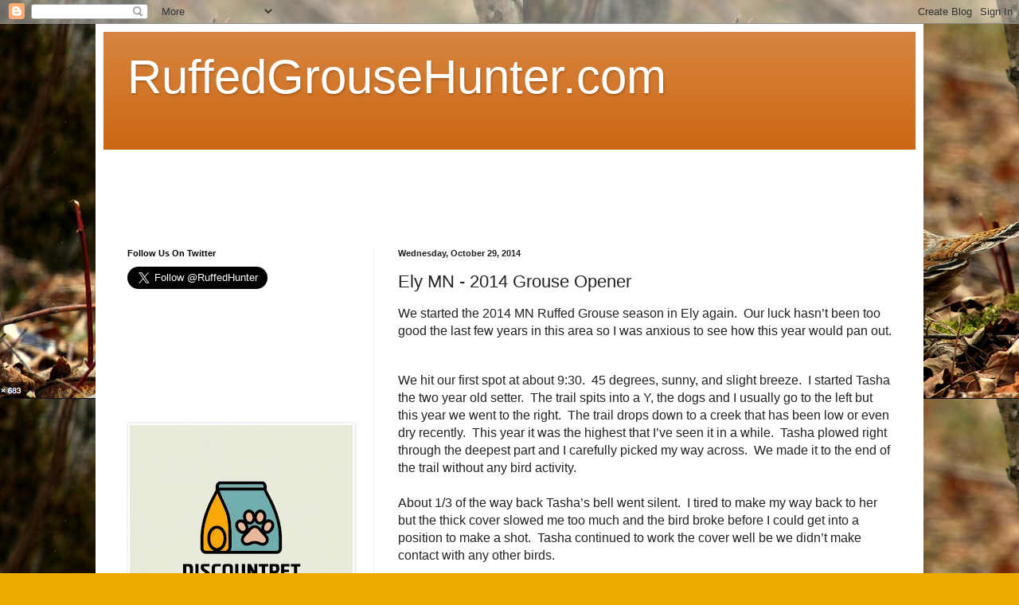

--- FILE ---
content_type: text/html; charset=UTF-8
request_url: https://www.ruffedgrousehunter.com/2014/10/ely-mn-2014-grouse-opener.html
body_size: 12703
content:
<!DOCTYPE html>
<html class='v2' dir='ltr' lang='en'>
<head>
<link href='https://www.blogger.com/static/v1/widgets/4128112664-css_bundle_v2.css' rel='stylesheet' type='text/css'/>
<meta content='width=1100' name='viewport'/>
<meta content='text/html; charset=UTF-8' http-equiv='Content-Type'/>
<meta content='blogger' name='generator'/>
<link href='https://www.ruffedgrousehunter.com/favicon.ico' rel='icon' type='image/x-icon'/>
<link href='https://www.ruffedgrousehunter.com/2014/10/ely-mn-2014-grouse-opener.html' rel='canonical'/>
<link rel="alternate" type="application/atom+xml" title="RuffedGrouseHunter.com - Atom" href="https://www.ruffedgrousehunter.com/feeds/posts/default" />
<link rel="alternate" type="application/rss+xml" title="RuffedGrouseHunter.com - RSS" href="https://www.ruffedgrousehunter.com/feeds/posts/default?alt=rss" />
<link rel="service.post" type="application/atom+xml" title="RuffedGrouseHunter.com - Atom" href="https://www.blogger.com/feeds/4036951061046535004/posts/default" />

<link rel="alternate" type="application/atom+xml" title="RuffedGrouseHunter.com - Atom" href="https://www.ruffedgrousehunter.com/feeds/8692860375663138806/comments/default" />
<!--Can't find substitution for tag [blog.ieCssRetrofitLinks]-->
<meta content='https://www.ruffedgrousehunter.com/2014/10/ely-mn-2014-grouse-opener.html' property='og:url'/>
<meta content='Ely MN - 2014 Grouse Opener' property='og:title'/>
<meta content='We started the 2014 MN Ruffed Grouse  season in Ely again.  Our luck hasn’t been too good the last few years  in this area so I was anxious ...' property='og:description'/>
<title>RuffedGrouseHunter.com: Ely MN - 2014 Grouse Opener</title>
<style id='page-skin-1' type='text/css'><!--
/*
-----------------------------------------------
Blogger Template Style
Name:     Simple
Designer: Blogger
URL:      www.blogger.com
----------------------------------------------- */
/* Content
----------------------------------------------- */
body {
font: normal normal 12px Arial, Tahoma, Helvetica, FreeSans, sans-serif;
color: #222222;
background: #eeaa00 url(//4.bp.blogspot.com/-xHQO3zIZVBE/XVR7AX8YSUI/AAAAAAAAAMk/Wppw7JPVvTciA78d3OBLQl1vYP6GUPUZgCK4BGAYYCw/s0/Screen%2BShot%2B2019-08-14%2Bat%2B4.19.11%2BPM.png) repeat scroll top left;
padding: 0 40px 40px 40px;
}
html body .region-inner {
min-width: 0;
max-width: 100%;
width: auto;
}
h2 {
font-size: 22px;
}
a:link {
text-decoration:none;
color: #cc6611;
}
a:visited {
text-decoration:none;
color: #888888;
}
a:hover {
text-decoration:underline;
color: #ff9900;
}
.body-fauxcolumn-outer .fauxcolumn-inner {
background: transparent none repeat scroll top left;
_background-image: none;
}
.body-fauxcolumn-outer .cap-top {
position: absolute;
z-index: 1;
height: 400px;
width: 100%;
}
.body-fauxcolumn-outer .cap-top .cap-left {
width: 100%;
background: transparent none repeat-x scroll top left;
_background-image: none;
}
.content-outer {
-moz-box-shadow: 0 0 40px rgba(0, 0, 0, .15);
-webkit-box-shadow: 0 0 5px rgba(0, 0, 0, .15);
-goog-ms-box-shadow: 0 0 10px #333333;
box-shadow: 0 0 40px rgba(0, 0, 0, .15);
margin-bottom: 1px;
}
.content-inner {
padding: 10px 10px;
}
.content-inner {
background-color: #ffffff;
}
/* Header
----------------------------------------------- */
.header-outer {
background: #cc6611 url(https://resources.blogblog.com/blogblog/data/1kt/simple/gradients_light.png) repeat-x scroll 0 -400px;
_background-image: none;
}
.Header h1 {
font: normal normal 60px Arial, Tahoma, Helvetica, FreeSans, sans-serif;
color: #ffffff;
text-shadow: 1px 2px 3px rgba(0, 0, 0, .2);
}
.Header h1 a {
color: #ffffff;
}
.Header .description {
font-size: 140%;
color: #ffffff;
}
.header-inner .Header .titlewrapper {
padding: 22px 30px;
}
.header-inner .Header .descriptionwrapper {
padding: 0 30px;
}
/* Tabs
----------------------------------------------- */
.tabs-inner .section:first-child {
border-top: 0 solid #eeeeee;
}
.tabs-inner .section:first-child ul {
margin-top: -0;
border-top: 0 solid #eeeeee;
border-left: 0 solid #eeeeee;
border-right: 0 solid #eeeeee;
}
.tabs-inner .widget ul {
background: #f5f5f5 url(https://resources.blogblog.com/blogblog/data/1kt/simple/gradients_light.png) repeat-x scroll 0 -800px;
_background-image: none;
border-bottom: 1px solid #eeeeee;
margin-top: 0;
margin-left: -30px;
margin-right: -30px;
}
.tabs-inner .widget li a {
display: inline-block;
padding: .6em 1em;
font: normal normal 14px Arial, Tahoma, Helvetica, FreeSans, sans-serif;
color: #999999;
border-left: 1px solid #ffffff;
border-right: 1px solid #eeeeee;
}
.tabs-inner .widget li:first-child a {
border-left: none;
}
.tabs-inner .widget li.selected a, .tabs-inner .widget li a:hover {
color: #000000;
background-color: #eeeeee;
text-decoration: none;
}
/* Columns
----------------------------------------------- */
.main-outer {
border-top: 0 solid #eeeeee;
}
.fauxcolumn-left-outer .fauxcolumn-inner {
border-right: 1px solid #eeeeee;
}
.fauxcolumn-right-outer .fauxcolumn-inner {
border-left: 1px solid #eeeeee;
}
/* Headings
----------------------------------------------- */
div.widget > h2,
div.widget h2.title {
margin: 0 0 1em 0;
font: normal bold 11px Arial, Tahoma, Helvetica, FreeSans, sans-serif;
color: #000000;
}
/* Widgets
----------------------------------------------- */
.widget .zippy {
color: #999999;
text-shadow: 2px 2px 1px rgba(0, 0, 0, .1);
}
.widget .popular-posts ul {
list-style: none;
}
/* Posts
----------------------------------------------- */
h2.date-header {
font: normal bold 11px Arial, Tahoma, Helvetica, FreeSans, sans-serif;
}
.date-header span {
background-color: transparent;
color: #222222;
padding: inherit;
letter-spacing: inherit;
margin: inherit;
}
.main-inner {
padding-top: 30px;
padding-bottom: 30px;
}
.main-inner .column-center-inner {
padding: 0 15px;
}
.main-inner .column-center-inner .section {
margin: 0 15px;
}
.post {
margin: 0 0 25px 0;
}
h3.post-title, .comments h4 {
font: normal normal 22px Arial, Tahoma, Helvetica, FreeSans, sans-serif;
margin: .75em 0 0;
}
.post-body {
font-size: 110%;
line-height: 1.4;
position: relative;
}
.post-body img, .post-body .tr-caption-container, .Profile img, .Image img,
.BlogList .item-thumbnail img {
padding: 2px;
background: #ffffff;
border: 1px solid #eeeeee;
-moz-box-shadow: 1px 1px 5px rgba(0, 0, 0, .1);
-webkit-box-shadow: 1px 1px 5px rgba(0, 0, 0, .1);
box-shadow: 1px 1px 5px rgba(0, 0, 0, .1);
}
.post-body img, .post-body .tr-caption-container {
padding: 5px;
}
.post-body .tr-caption-container {
color: #222222;
}
.post-body .tr-caption-container img {
padding: 0;
background: transparent;
border: none;
-moz-box-shadow: 0 0 0 rgba(0, 0, 0, .1);
-webkit-box-shadow: 0 0 0 rgba(0, 0, 0, .1);
box-shadow: 0 0 0 rgba(0, 0, 0, .1);
}
.post-header {
margin: 0 0 1.5em;
line-height: 1.6;
font-size: 90%;
}
.post-footer {
margin: 20px -2px 0;
padding: 5px 10px;
color: #666666;
background-color: #f9f9f9;
border-bottom: 1px solid #eeeeee;
line-height: 1.6;
font-size: 90%;
}
#comments .comment-author {
padding-top: 1.5em;
border-top: 1px solid #eeeeee;
background-position: 0 1.5em;
}
#comments .comment-author:first-child {
padding-top: 0;
border-top: none;
}
.avatar-image-container {
margin: .2em 0 0;
}
#comments .avatar-image-container img {
border: 1px solid #eeeeee;
}
/* Comments
----------------------------------------------- */
.comments .comments-content .icon.blog-author {
background-repeat: no-repeat;
background-image: url([data-uri]);
}
.comments .comments-content .loadmore a {
border-top: 1px solid #999999;
border-bottom: 1px solid #999999;
}
.comments .comment-thread.inline-thread {
background-color: #f9f9f9;
}
.comments .continue {
border-top: 2px solid #999999;
}
/* Accents
---------------------------------------------- */
.section-columns td.columns-cell {
border-left: 1px solid #eeeeee;
}
.blog-pager {
background: transparent none no-repeat scroll top center;
}
.blog-pager-older-link, .home-link,
.blog-pager-newer-link {
background-color: #ffffff;
padding: 5px;
}
.footer-outer {
border-top: 0 dashed #bbbbbb;
}
/* Mobile
----------------------------------------------- */
body.mobile  {
background-size: auto;
}
.mobile .body-fauxcolumn-outer {
background: transparent none repeat scroll top left;
}
.mobile .body-fauxcolumn-outer .cap-top {
background-size: 100% auto;
}
.mobile .content-outer {
-webkit-box-shadow: 0 0 3px rgba(0, 0, 0, .15);
box-shadow: 0 0 3px rgba(0, 0, 0, .15);
}
.mobile .tabs-inner .widget ul {
margin-left: 0;
margin-right: 0;
}
.mobile .post {
margin: 0;
}
.mobile .main-inner .column-center-inner .section {
margin: 0;
}
.mobile .date-header span {
padding: 0.1em 10px;
margin: 0 -10px;
}
.mobile h3.post-title {
margin: 0;
}
.mobile .blog-pager {
background: transparent none no-repeat scroll top center;
}
.mobile .footer-outer {
border-top: none;
}
.mobile .main-inner, .mobile .footer-inner {
background-color: #ffffff;
}
.mobile-index-contents {
color: #222222;
}
.mobile-link-button {
background-color: #cc6611;
}
.mobile-link-button a:link, .mobile-link-button a:visited {
color: #ffffff;
}
.mobile .tabs-inner .section:first-child {
border-top: none;
}
.mobile .tabs-inner .PageList .widget-content {
background-color: #eeeeee;
color: #000000;
border-top: 1px solid #eeeeee;
border-bottom: 1px solid #eeeeee;
}
.mobile .tabs-inner .PageList .widget-content .pagelist-arrow {
border-left: 1px solid #eeeeee;
}

--></style>
<style id='template-skin-1' type='text/css'><!--
body {
min-width: 1040px;
}
.content-outer, .content-fauxcolumn-outer, .region-inner {
min-width: 1040px;
max-width: 1040px;
_width: 1040px;
}
.main-inner .columns {
padding-left: 340px;
padding-right: 0px;
}
.main-inner .fauxcolumn-center-outer {
left: 340px;
right: 0px;
/* IE6 does not respect left and right together */
_width: expression(this.parentNode.offsetWidth -
parseInt("340px") -
parseInt("0px") + 'px');
}
.main-inner .fauxcolumn-left-outer {
width: 340px;
}
.main-inner .fauxcolumn-right-outer {
width: 0px;
}
.main-inner .column-left-outer {
width: 340px;
right: 100%;
margin-left: -340px;
}
.main-inner .column-right-outer {
width: 0px;
margin-right: -0px;
}
#layout {
min-width: 0;
}
#layout .content-outer {
min-width: 0;
width: 800px;
}
#layout .region-inner {
min-width: 0;
width: auto;
}
body#layout div.add_widget {
padding: 8px;
}
body#layout div.add_widget a {
margin-left: 32px;
}
--></style>
<style>
    body {background-image:url(\/\/4.bp.blogspot.com\/-xHQO3zIZVBE\/XVR7AX8YSUI\/AAAAAAAAAMk\/Wppw7JPVvTciA78d3OBLQl1vYP6GUPUZgCK4BGAYYCw\/s0\/Screen%2BShot%2B2019-08-14%2Bat%2B4.19.11%2BPM.png);}
    
@media (max-width: 200px) { body {background-image:url(\/\/4.bp.blogspot.com\/-xHQO3zIZVBE\/XVR7AX8YSUI\/AAAAAAAAAMk\/Wppw7JPVvTciA78d3OBLQl1vYP6GUPUZgCK4BGAYYCw\/w200\/Screen%2BShot%2B2019-08-14%2Bat%2B4.19.11%2BPM.png);}}
@media (max-width: 400px) and (min-width: 201px) { body {background-image:url(\/\/4.bp.blogspot.com\/-xHQO3zIZVBE\/XVR7AX8YSUI\/AAAAAAAAAMk\/Wppw7JPVvTciA78d3OBLQl1vYP6GUPUZgCK4BGAYYCw\/w400\/Screen%2BShot%2B2019-08-14%2Bat%2B4.19.11%2BPM.png);}}
@media (max-width: 800px) and (min-width: 401px) { body {background-image:url(\/\/4.bp.blogspot.com\/-xHQO3zIZVBE\/XVR7AX8YSUI\/AAAAAAAAAMk\/Wppw7JPVvTciA78d3OBLQl1vYP6GUPUZgCK4BGAYYCw\/w800\/Screen%2BShot%2B2019-08-14%2Bat%2B4.19.11%2BPM.png);}}
@media (max-width: 1200px) and (min-width: 801px) { body {background-image:url(\/\/4.bp.blogspot.com\/-xHQO3zIZVBE\/XVR7AX8YSUI\/AAAAAAAAAMk\/Wppw7JPVvTciA78d3OBLQl1vYP6GUPUZgCK4BGAYYCw\/w1200\/Screen%2BShot%2B2019-08-14%2Bat%2B4.19.11%2BPM.png);}}
/* Last tag covers anything over one higher than the previous max-size cap. */
@media (min-width: 1201px) { body {background-image:url(\/\/4.bp.blogspot.com\/-xHQO3zIZVBE\/XVR7AX8YSUI\/AAAAAAAAAMk\/Wppw7JPVvTciA78d3OBLQl1vYP6GUPUZgCK4BGAYYCw\/w1600\/Screen%2BShot%2B2019-08-14%2Bat%2B4.19.11%2BPM.png);}}
  </style>
<link href='https://www.blogger.com/dyn-css/authorization.css?targetBlogID=4036951061046535004&amp;zx=5f295650-eb8a-40db-9400-6be316baa663' media='none' onload='if(media!=&#39;all&#39;)media=&#39;all&#39;' rel='stylesheet'/><noscript><link href='https://www.blogger.com/dyn-css/authorization.css?targetBlogID=4036951061046535004&amp;zx=5f295650-eb8a-40db-9400-6be316baa663' rel='stylesheet'/></noscript>
<meta name='google-adsense-platform-account' content='ca-host-pub-1556223355139109'/>
<meta name='google-adsense-platform-domain' content='blogspot.com'/>

<!-- data-ad-client=ca-pub-5813175477469009 -->

</head>
<body class='loading variant-bold'>
<div class='navbar section' id='navbar' name='Navbar'><div class='widget Navbar' data-version='1' id='Navbar1'><script type="text/javascript">
    function setAttributeOnload(object, attribute, val) {
      if(window.addEventListener) {
        window.addEventListener('load',
          function(){ object[attribute] = val; }, false);
      } else {
        window.attachEvent('onload', function(){ object[attribute] = val; });
      }
    }
  </script>
<div id="navbar-iframe-container"></div>
<script type="text/javascript" src="https://apis.google.com/js/platform.js"></script>
<script type="text/javascript">
      gapi.load("gapi.iframes:gapi.iframes.style.bubble", function() {
        if (gapi.iframes && gapi.iframes.getContext) {
          gapi.iframes.getContext().openChild({
              url: 'https://www.blogger.com/navbar/4036951061046535004?po\x3d8692860375663138806\x26origin\x3dhttps://www.ruffedgrousehunter.com',
              where: document.getElementById("navbar-iframe-container"),
              id: "navbar-iframe"
          });
        }
      });
    </script><script type="text/javascript">
(function() {
var script = document.createElement('script');
script.type = 'text/javascript';
script.src = '//pagead2.googlesyndication.com/pagead/js/google_top_exp.js';
var head = document.getElementsByTagName('head')[0];
if (head) {
head.appendChild(script);
}})();
</script>
</div></div>
<div class='body-fauxcolumns'>
<div class='fauxcolumn-outer body-fauxcolumn-outer'>
<div class='cap-top'>
<div class='cap-left'></div>
<div class='cap-right'></div>
</div>
<div class='fauxborder-left'>
<div class='fauxborder-right'></div>
<div class='fauxcolumn-inner'>
</div>
</div>
<div class='cap-bottom'>
<div class='cap-left'></div>
<div class='cap-right'></div>
</div>
</div>
</div>
<div class='content'>
<div class='content-fauxcolumns'>
<div class='fauxcolumn-outer content-fauxcolumn-outer'>
<div class='cap-top'>
<div class='cap-left'></div>
<div class='cap-right'></div>
</div>
<div class='fauxborder-left'>
<div class='fauxborder-right'></div>
<div class='fauxcolumn-inner'>
</div>
</div>
<div class='cap-bottom'>
<div class='cap-left'></div>
<div class='cap-right'></div>
</div>
</div>
</div>
<div class='content-outer'>
<div class='content-cap-top cap-top'>
<div class='cap-left'></div>
<div class='cap-right'></div>
</div>
<div class='fauxborder-left content-fauxborder-left'>
<div class='fauxborder-right content-fauxborder-right'></div>
<div class='content-inner'>
<header>
<div class='header-outer'>
<div class='header-cap-top cap-top'>
<div class='cap-left'></div>
<div class='cap-right'></div>
</div>
<div class='fauxborder-left header-fauxborder-left'>
<div class='fauxborder-right header-fauxborder-right'></div>
<div class='region-inner header-inner'>
<div class='header section' id='header' name='Header'><div class='widget Header' data-version='1' id='Header1'>
<div id='header-inner'>
<div class='titlewrapper'>
<h1 class='title'>
<a href='https://www.ruffedgrousehunter.com/'>
RuffedGrouseHunter.com
</a>
</h1>
</div>
<div class='descriptionwrapper'>
<p class='description'><span>
</span></p>
</div>
</div>
</div></div>
</div>
</div>
<div class='header-cap-bottom cap-bottom'>
<div class='cap-left'></div>
<div class='cap-right'></div>
</div>
</div>
</header>
<div class='tabs-outer'>
<div class='tabs-cap-top cap-top'>
<div class='cap-left'></div>
<div class='cap-right'></div>
</div>
<div class='fauxborder-left tabs-fauxborder-left'>
<div class='fauxborder-right tabs-fauxborder-right'></div>
<div class='region-inner tabs-inner'>
<div class='tabs section' id='crosscol' name='Cross-Column'><div class='widget HTML' data-version='1' id='HTML3'>
<div class='widget-content'>
<script async src="https://pagead2.googlesyndication.com/pagead/js/adsbygoogle.js"></script>
<!-- Generic -->
<ins class="adsbygoogle"
     style="display:inline-block;width:728px;height:90px"
     data-ad-client="ca-pub-5813175477469009"
     data-ad-slot="7999043208"></ins>
<script>
     (adsbygoogle = window.adsbygoogle || []).push({});
</script>
</div>
<div class='clear'></div>
</div></div>
<div class='tabs no-items section' id='crosscol-overflow' name='Cross-Column 2'></div>
</div>
</div>
<div class='tabs-cap-bottom cap-bottom'>
<div class='cap-left'></div>
<div class='cap-right'></div>
</div>
</div>
<div class='main-outer'>
<div class='main-cap-top cap-top'>
<div class='cap-left'></div>
<div class='cap-right'></div>
</div>
<div class='fauxborder-left main-fauxborder-left'>
<div class='fauxborder-right main-fauxborder-right'></div>
<div class='region-inner main-inner'>
<div class='columns fauxcolumns'>
<div class='fauxcolumn-outer fauxcolumn-center-outer'>
<div class='cap-top'>
<div class='cap-left'></div>
<div class='cap-right'></div>
</div>
<div class='fauxborder-left'>
<div class='fauxborder-right'></div>
<div class='fauxcolumn-inner'>
</div>
</div>
<div class='cap-bottom'>
<div class='cap-left'></div>
<div class='cap-right'></div>
</div>
</div>
<div class='fauxcolumn-outer fauxcolumn-left-outer'>
<div class='cap-top'>
<div class='cap-left'></div>
<div class='cap-right'></div>
</div>
<div class='fauxborder-left'>
<div class='fauxborder-right'></div>
<div class='fauxcolumn-inner'>
</div>
</div>
<div class='cap-bottom'>
<div class='cap-left'></div>
<div class='cap-right'></div>
</div>
</div>
<div class='fauxcolumn-outer fauxcolumn-right-outer'>
<div class='cap-top'>
<div class='cap-left'></div>
<div class='cap-right'></div>
</div>
<div class='fauxborder-left'>
<div class='fauxborder-right'></div>
<div class='fauxcolumn-inner'>
</div>
</div>
<div class='cap-bottom'>
<div class='cap-left'></div>
<div class='cap-right'></div>
</div>
</div>
<!-- corrects IE6 width calculation -->
<div class='columns-inner'>
<div class='column-center-outer'>
<div class='column-center-inner'>
<div class='main section' id='main' name='Main'><div class='widget Blog' data-version='1' id='Blog1'>
<div class='blog-posts hfeed'>

          <div class="date-outer">
        
<h2 class='date-header'><span>Wednesday, October 29, 2014</span></h2>

          <div class="date-posts">
        
<div class='post-outer'>
<div class='post hentry uncustomized-post-template' itemprop='blogPost' itemscope='itemscope' itemtype='http://schema.org/BlogPosting'>
<meta content='4036951061046535004' itemprop='blogId'/>
<meta content='8692860375663138806' itemprop='postId'/>
<a name='8692860375663138806'></a>
<h3 class='post-title entry-title' itemprop='name'>
Ely MN - 2014 Grouse Opener
</h3>
<div class='post-header'>
<div class='post-header-line-1'></div>
</div>
<div class='post-body entry-content' id='post-body-8692860375663138806' itemprop='description articleBody'>
<span style="font-size: medium;">We started the 2014 MN Ruffed Grouse  season in Ely again.&nbsp; Our luck hasn&#8217;t been too good the last few years  in this area so I was anxious to see how this year would pan out.</span><br /><br /><div class="p2"><span style="font-size: medium;"><span class="s1"></span><br /></span></div><div class="p1"><span class="s1"><span style="font-size: medium;">We hit our first spot  at about 9:30.&nbsp; 45 degrees, sunny, and slight breeze.&nbsp; I started Tasha  the two year old setter.&nbsp; The trail spits into a Y, the dogs and I  usually go to the left but this year we went to the right.&nbsp; The trail  drops down to a creek that has been low or even dry recently.&nbsp; This year  it was the highest that I&#8217;ve seen it in a while.&nbsp; Tasha plowed right  through the deepest part and I carefully picked my way across.&nbsp; We made  it to the end of the trail without any bird activity. &nbsp;</span></span></div><div class="p2"><span style="font-size: medium;"><span class="s1"></span><br /></span></div><div class="p1"><span class="s1"><span style="font-size: medium;">About 1/3 of the way  back Tasha&#8217;s bell went silent.&nbsp; I tired to make my way back to her but  the thick cover slowed me too much and the bird broke before I could get  into a position to make a shot.&nbsp; Tasha continued to work the cover well  be we didn&#8217;t make contact with any other birds.</span></span></div><div class="p2"><span style="font-size: medium;"><span class="s1"></span><br /></span></div><br /><div class="p1"><span class="s1"><span style="font-size: medium;">Trail number two was  Tina&#8217;s turn.&nbsp; Tina is 12 1/2 now and has me spoiled as a hunter.&nbsp; I can  go on autopilot.&nbsp; I can just walk and listen for her bell to stop.&nbsp;  About 15 minutes into her hunt I saw her locked up on the side of the  trail.&nbsp; I moved into position and took one step into the woods and the  bird broke, I was able to snap off a shot in the general direction of  the flush.&nbsp; Tina went into the woods and picked up the bird.&nbsp; We worked  to the end of trail and turned around.&nbsp; Tina continued to work the cover  but we didn&#8217;t move any more birds.&nbsp; The trip back ended up being just a  little too far and Tina started to limp about 15 minutes from the  truck.&nbsp; I&#8217;m hoping that she is able to do a short hunt on Sunday.</span></span></div><div class="p1"><span class="s1"><span style="font-size: medium;"><br /></span></span></div><div class="p1"><span class="s1"><span style="font-size: medium;"><b><i><u><span style="color: cyan;"><a href="http://www.thebirdhuntingblog.com/2014/09/tasha-tina-and-their-2014-ely-grouse-we.html" target="_blank">Read the rest of the story and see the pics</a></span></u></i></b></span></span></div>
<div style='clear: both;'></div>
</div>
<div class='post-footer'>
<div class='post-footer-line post-footer-line-1'>
<span class='post-author vcard'>
</span>
<span class='post-timestamp'>
at
<meta content='https://www.ruffedgrousehunter.com/2014/10/ely-mn-2014-grouse-opener.html' itemprop='url'/>
<a class='timestamp-link' href='https://www.ruffedgrousehunter.com/2014/10/ely-mn-2014-grouse-opener.html' rel='bookmark' title='permanent link'><abbr class='published' itemprop='datePublished' title='2014-10-29T04:00:00-05:00'>October 29, 2014</abbr></a>
</span>
<span class='post-comment-link'>
</span>
<span class='post-icons'>
<span class='item-control blog-admin pid-1590858024'>
<a href='https://www.blogger.com/post-edit.g?blogID=4036951061046535004&postID=8692860375663138806&from=pencil' title='Edit Post'>
<img alt='' class='icon-action' height='18' src='https://resources.blogblog.com/img/icon18_edit_allbkg.gif' width='18'/>
</a>
</span>
</span>
<div class='post-share-buttons goog-inline-block'>
<a class='goog-inline-block share-button sb-email' href='https://www.blogger.com/share-post.g?blogID=4036951061046535004&postID=8692860375663138806&target=email' target='_blank' title='Email This'><span class='share-button-link-text'>Email This</span></a><a class='goog-inline-block share-button sb-blog' href='https://www.blogger.com/share-post.g?blogID=4036951061046535004&postID=8692860375663138806&target=blog' onclick='window.open(this.href, "_blank", "height=270,width=475"); return false;' target='_blank' title='BlogThis!'><span class='share-button-link-text'>BlogThis!</span></a><a class='goog-inline-block share-button sb-twitter' href='https://www.blogger.com/share-post.g?blogID=4036951061046535004&postID=8692860375663138806&target=twitter' target='_blank' title='Share to X'><span class='share-button-link-text'>Share to X</span></a><a class='goog-inline-block share-button sb-facebook' href='https://www.blogger.com/share-post.g?blogID=4036951061046535004&postID=8692860375663138806&target=facebook' onclick='window.open(this.href, "_blank", "height=430,width=640"); return false;' target='_blank' title='Share to Facebook'><span class='share-button-link-text'>Share to Facebook</span></a><a class='goog-inline-block share-button sb-pinterest' href='https://www.blogger.com/share-post.g?blogID=4036951061046535004&postID=8692860375663138806&target=pinterest' target='_blank' title='Share to Pinterest'><span class='share-button-link-text'>Share to Pinterest</span></a>
</div>
</div>
<div class='post-footer-line post-footer-line-2'>
<span class='post-labels'>
Labels:
<a href='https://www.ruffedgrousehunter.com/search/label/Ely%20MN' rel='tag'>Ely MN</a>
</span>
</div>
<div class='post-footer-line post-footer-line-3'>
<span class='post-location'>
</span>
</div>
</div>
</div>
<div class='comments' id='comments'>
<a name='comments'></a>
<h4>No comments:</h4>
<div id='Blog1_comments-block-wrapper'>
<dl class='avatar-comment-indent' id='comments-block'>
</dl>
</div>
<p class='comment-footer'>
<div class='comment-form'>
<a name='comment-form'></a>
<h4 id='comment-post-message'>Post a Comment</h4>
<p>
</p>
<a href='https://www.blogger.com/comment/frame/4036951061046535004?po=8692860375663138806&hl=en&saa=85391&origin=https://www.ruffedgrousehunter.com' id='comment-editor-src'></a>
<iframe allowtransparency='true' class='blogger-iframe-colorize blogger-comment-from-post' frameborder='0' height='410px' id='comment-editor' name='comment-editor' src='' width='100%'></iframe>
<script src='https://www.blogger.com/static/v1/jsbin/2841073395-comment_from_post_iframe.js' type='text/javascript'></script>
<script type='text/javascript'>
      BLOG_CMT_createIframe('https://www.blogger.com/rpc_relay.html');
    </script>
</div>
</p>
</div>
</div>
<div class='inline-ad'>
<script async src="https://pagead2.googlesyndication.com/pagead/js/adsbygoogle.js"></script>
<!-- mnruffedgrousehunter_main_Blog1_1x1_as -->
<ins class="adsbygoogle"
     style="display:block"
     data-ad-client="ca-pub-5813175477469009"
     data-ad-host="ca-host-pub-1556223355139109"
     data-ad-host-channel="L0007"
     data-ad-slot="7691306156"
     data-ad-format="auto"
     data-full-width-responsive="true"></ins>
<script>
(adsbygoogle = window.adsbygoogle || []).push({});
</script>
</div>

        </div></div>
      
</div>
<div class='blog-pager' id='blog-pager'>
<span id='blog-pager-newer-link'>
<a class='blog-pager-newer-link' href='https://www.ruffedgrousehunter.com/2014/10/deer-river-mn-early-october-grouse-hunt.html' id='Blog1_blog-pager-newer-link' title='Newer Post'>Newer Post</a>
</span>
<span id='blog-pager-older-link'>
<a class='blog-pager-older-link' href='https://www.ruffedgrousehunter.com/2014/10/mixed-results-at-national-ruffed-grouse.html' id='Blog1_blog-pager-older-link' title='Older Post'>Older Post</a>
</span>
<a class='home-link' href='https://www.ruffedgrousehunter.com/'>Home</a>
</div>
<div class='clear'></div>
<div class='post-feeds'>
<div class='feed-links'>
Subscribe to:
<a class='feed-link' href='https://www.ruffedgrousehunter.com/feeds/8692860375663138806/comments/default' target='_blank' type='application/atom+xml'>Post Comments (Atom)</a>
</div>
</div>
</div></div>
</div>
</div>
<div class='column-left-outer'>
<div class='column-left-inner'>
<aside>
<div class='sidebar section' id='sidebar-left-1'><div class='widget HTML' data-version='1' id='HTML1'>
<h2 class='title'>Follow Us On Twitter</h2>
<div class='widget-content'>
<a href="https://twitter.com/RuffedHunter" class="twitter-follow-button" data-show-count="false" data-size="large">Follow @RuffedHunter</a><script>!function(d,s,id){var js,fjs=d.getElementsByTagName(s)[0];if(!d.getElementById(id)){js=d.createElement(s);js.id=id;js.src="//platform.twitter.com/widgets.js";fjs.parentNode.insertBefore(js,fjs);}}(document,"script","twitter-wjs");</script>
</div>
<div class='clear'></div>
</div><div class='widget HTML' data-version='1' id='HTML4'>
<div class='widget-content'>
<script async src="//pagead2.googlesyndication.com/pagead/js/adsbygoogle.js"></script>
<!-- LMB -->
<ins class="adsbygoogle"
     style="display:inline-block;width:320px;height:100px"
     data-ad-client="ca-pub-5813175477469009"
     data-ad-slot="5148209516"></ins>
<script>
(adsbygoogle = window.adsbygoogle || []).push({});
</script>
</div>
<div class='clear'></div>
</div><div class='widget Image' data-version='1' id='Image1'>
<div class='widget-content'>
<a href='http://www.discountpetsupply.com'>
<img alt='' height='280' id='Image1_img' src='https://blogger.googleusercontent.com/img/a/AVvXsEi1YGS4TFluHuH79NlA9LmTileGE5lId1BXWWCtkw0HfppJTZsUhct3kuRYiBK6UXkzH9eqOkVz1NVlvhSYiS1-v5CwDVWLKSB8ExVP2jEGVETC0BuOn57zNCDw-FXIZ2Eq80VeqlL-Bdb-rnbIyGag7mjHPmMTWfLHrJ7f1_CYywp4w303FdfZxuVclKE=s280' width='280'/>
</a>
<br/>
</div>
<div class='clear'></div>
</div><div class='widget PopularPosts' data-version='1' id='PopularPosts1'>
<h2>Popular Posts</h2>
<div class='widget-content popular-posts'>
<ul>
<li>
<div class='item-content'>
<div class='item-thumbnail'>
<a href='https://www.ruffedgrousehunter.com/2020/09/wisconsin-dnr-asks-for-help-from.html' target='_blank'>
<img alt='' border='0' src='https://blogger.googleusercontent.com/img/b/R29vZ2xl/AVvXsEiNjg6DXj2PTC8dDZuDpHe9GVrX6Ss2kLl2L-A-Ab0hKsOITLHT9DhpP9XBvMSZnmWx-xHXN8Q4VxMXDREKLTCcU12XQCLJXtYCG8soKlHefbvZs8MITHNJsMTh4RMmGM7K9ArQig-EJdY/w72-h72-p-k-no-nu/Tian_Point_Before_The_Double+2.jpeg'/>
</a>
</div>
<div class='item-title'><a href='https://www.ruffedgrousehunter.com/2020/09/wisconsin-dnr-asks-for-help-from.html'>Wisconsin DNR Asks for Help from Hunters for Final Year Ruffed Grouse Study</a></div>
<div class='item-snippet'>by &#160; KATIE THORESEN The Wisconsin DNR is in its third and final year of study looking at the impact of West Nile Virus on ruffed grouse. The...</div>
</div>
<div style='clear: both;'></div>
</li>
<li>
<div class='item-content'>
<div class='item-thumbnail'>
<a href='https://www.ruffedgrousehunter.com/2021/10/7-12-8-shot-shells-in-stock-at-woodbury.html' target='_blank'>
<img alt='' border='0' src='https://blogger.googleusercontent.com/img/b/R29vZ2xl/AVvXsEiAfREKpbWJr8FvuVq6tD9H0JBkjuGltMCQDSlTYQqhDlCYx4Gl2XCznAmwtZ-fS4emfVq4etx-eul-aEJcE1vPSuKgVOvoNiEH2XMKgfhIsmDji0KoRASSz-V8sKVK682dJhr_rCMo-JU/w72-h72-p-k-no-nu/IMG_2943.HEIC'/>
</a>
</div>
<div class='item-title'><a href='https://www.ruffedgrousehunter.com/2021/10/7-12-8-shot-shells-in-stock-at-woodbury.html'>7 1/2 & 8 shot shells in stock at Woodbury Cabela's</a></div>
<div class='item-snippet'>&#160; &#160; &#160; Was in Cabela&#39;s Woodbury picking up an order and decided to check on the ammo supply and they had some that could work for grouse.</div>
</div>
<div style='clear: both;'></div>
</li>
<li>
<div class='item-content'>
<div class='item-thumbnail'>
<a href='https://www.ruffedgrousehunter.com/2020/09/minnesota-ruffed-grouse-preview-average.html' target='_blank'>
<img alt='' border='0' src='https://blogger.googleusercontent.com/img/b/R29vZ2xl/AVvXsEgc8AvrBDIWEhK4PnTcbZbdjPTzioRpzArqZb6dQOqI-_AYs4ELQeN5mZxdS2wMlxHN_lYsSxV9WRUZt4dpQv2GxIv5mcz02Hz_bJooq2V_GcP9x6Xh6v5XORrO6Zjo1WkRp0K8X9rbDY4/w72-h72-p-k-no-nu/IMG_1266.jpeg'/>
</a>
</div>
<div class='item-title'><a href='https://www.ruffedgrousehunter.com/2020/09/minnesota-ruffed-grouse-preview-average.html'>Minnesota ruffed grouse preview: 'Average' season in the cards, DNR wildlife managers predict</a></div>
<div class='item-snippet'>&#160; &#160; &#160; &#160; &#160; &#160; &#160; &#160; &#160; &#160; &#160; &#160; &#160; &#160; &#160; &#160; &#160; &#160; &#160; &#160; &#160; &#160; Written By: &#160; &#160; Brad Dokken Trying to predict ruffed grouse hunting prospects is never an exact ...</div>
</div>
<div style='clear: both;'></div>
</li>
<li>
<div class='item-content'>
<div class='item-thumbnail'>
<a href='https://www.ruffedgrousehunter.com/2020/09/finding-perfect-grouse-gun-is-lifelong.html' target='_blank'>
<img alt='' border='0' src='https://blogger.googleusercontent.com/img/b/R29vZ2xl/AVvXsEjWUBH1qnnuNAGWxuezqOii5bz73gUQSHil_XZiNATt83wOe3qeFmFF5OIXsUVLpJYmaNO3OTnKtOaSs0-mQ7zu7aHa_or_2FOBK76bSCI_p-qC7hD2SDEjdiw4kytnTINV20vF1dlRaJk/w72-h72-p-k-no-nu/IMG_0401.jpeg'/>
</a>
</div>
<div class='item-title'><a href='https://www.ruffedgrousehunter.com/2020/09/finding-perfect-grouse-gun-is-lifelong.html'>Finding the Perfect Grouse Gun is a Lifelong Pursuit </a></div>
<div class='item-snippet'>&#160; &#160; &#160; &#160; &#160; &#160; &#160; &#160; &#160; &#160; &#160; &#160; &#160; &#160; &#160; &#160; &#160; &#160; &#160; Grouse hunters are always chasing the next great shotgun A.J. DeRosa A  low electronic hum created an ...</div>
</div>
<div style='clear: both;'></div>
</li>
</ul>
<div class='clear'></div>
</div>
</div><div class='widget BlogSearch' data-version='1' id='BlogSearch1'>
<h2 class='title'>Search This Blog</h2>
<div class='widget-content'>
<div id='BlogSearch1_form'>
<form action='https://www.ruffedgrousehunter.com/search' class='gsc-search-box' target='_top'>
<table cellpadding='0' cellspacing='0' class='gsc-search-box'>
<tbody>
<tr>
<td class='gsc-input'>
<input autocomplete='off' class='gsc-input' name='q' size='10' title='search' type='text' value=''/>
</td>
<td class='gsc-search-button'>
<input class='gsc-search-button' title='search' type='submit' value='Search'/>
</td>
</tr>
</tbody>
</table>
</form>
</div>
</div>
<div class='clear'></div>
</div><div class='widget Label' data-version='1' id='Label1'>
<h2>Labels</h2>
<div class='widget-content list-label-widget-content'>
<ul>
<li>
<a dir='ltr' href='https://www.ruffedgrousehunter.com/search/label/2008'>2008</a>
</li>
<li>
<a dir='ltr' href='https://www.ruffedgrousehunter.com/search/label/2008%20Grouse'>2008 Grouse</a>
</li>
<li>
<a dir='ltr' href='https://www.ruffedgrousehunter.com/search/label/2008%20Pheasant'>2008 Pheasant</a>
</li>
<li>
<a dir='ltr' href='https://www.ruffedgrousehunter.com/search/label/2009'>2009</a>
</li>
<li>
<a dir='ltr' href='https://www.ruffedgrousehunter.com/search/label/2009%20Duck'>2009 Duck</a>
</li>
<li>
<a dir='ltr' href='https://www.ruffedgrousehunter.com/search/label/2009%20Grouse'>2009 Grouse</a>
</li>
<li>
<a dir='ltr' href='https://www.ruffedgrousehunter.com/search/label/2009%20Pheasant'>2009 Pheasant</a>
</li>
<li>
<a dir='ltr' href='https://www.ruffedgrousehunter.com/search/label/2010'>2010</a>
</li>
<li>
<a dir='ltr' href='https://www.ruffedgrousehunter.com/search/label/2010%20Grouse'>2010 Grouse</a>
</li>
<li>
<a dir='ltr' href='https://www.ruffedgrousehunter.com/search/label/2011'>2011</a>
</li>
<li>
<a dir='ltr' href='https://www.ruffedgrousehunter.com/search/label/2011%20Grouse'>2011 Grouse</a>
</li>
<li>
<a dir='ltr' href='https://www.ruffedgrousehunter.com/search/label/2012'>2012</a>
</li>
<li>
<a dir='ltr' href='https://www.ruffedgrousehunter.com/search/label/2017'>2017</a>
</li>
<li>
<a dir='ltr' href='https://www.ruffedgrousehunter.com/search/label/2019'>2019</a>
</li>
<li>
<a dir='ltr' href='https://www.ruffedgrousehunter.com/search/label/2020'>2020</a>
</li>
<li>
<a dir='ltr' href='https://www.ruffedgrousehunter.com/search/label/2021'>2021</a>
</li>
<li>
<a dir='ltr' href='https://www.ruffedgrousehunter.com/search/label/AK'>AK</a>
</li>
<li>
<a dir='ltr' href='https://www.ruffedgrousehunter.com/search/label/Bigfork%20MN'>Bigfork MN</a>
</li>
<li>
<a dir='ltr' href='https://www.ruffedgrousehunter.com/search/label/Cass%20Lake%20MN'>Cass Lake MN</a>
</li>
<li>
<a dir='ltr' href='https://www.ruffedgrousehunter.com/search/label/Counts%20%2F%20Numbers'>Counts / Numbers</a>
</li>
<li>
<a dir='ltr' href='https://www.ruffedgrousehunter.com/search/label/CT'>CT</a>
</li>
<li>
<a dir='ltr' href='https://www.ruffedgrousehunter.com/search/label/Deer%20River%20MN'>Deer River MN</a>
</li>
<li>
<a dir='ltr' href='https://www.ruffedgrousehunter.com/search/label/Dogs%20and%20Kennels'>Dogs and Kennels</a>
</li>
<li>
<a dir='ltr' href='https://www.ruffedgrousehunter.com/search/label/Duck'>Duck</a>
</li>
<li>
<a dir='ltr' href='https://www.ruffedgrousehunter.com/search/label/Ely%20MN'>Ely MN</a>
</li>
<li>
<a dir='ltr' href='https://www.ruffedgrousehunter.com/search/label/GA'>GA</a>
</li>
<li>
<a dir='ltr' href='https://www.ruffedgrousehunter.com/search/label/Gear'>Gear</a>
</li>
<li>
<a dir='ltr' href='https://www.ruffedgrousehunter.com/search/label/Grand%20Rapids%20MN'>Grand Rapids MN</a>
</li>
<li>
<a dir='ltr' href='https://www.ruffedgrousehunter.com/search/label/grouse'>grouse</a>
</li>
<li>
<a dir='ltr' href='https://www.ruffedgrousehunter.com/search/label/Hiring'>Hiring</a>
</li>
<li>
<a dir='ltr' href='https://www.ruffedgrousehunter.com/search/label/IN'>IN</a>
</li>
<li>
<a dir='ltr' href='https://www.ruffedgrousehunter.com/search/label/LA'>LA</a>
</li>
<li>
<a dir='ltr' href='https://www.ruffedgrousehunter.com/search/label/MA'>MA</a>
</li>
<li>
<a dir='ltr' href='https://www.ruffedgrousehunter.com/search/label/Maine'>Maine</a>
</li>
<li>
<a dir='ltr' href='https://www.ruffedgrousehunter.com/search/label/ME'>ME</a>
</li>
<li>
<a dir='ltr' href='https://www.ruffedgrousehunter.com/search/label/MI'>MI</a>
</li>
<li>
<a dir='ltr' href='https://www.ruffedgrousehunter.com/search/label/Michigan'>Michigan</a>
</li>
<li>
<a dir='ltr' href='https://www.ruffedgrousehunter.com/search/label/Minnesota%20Pheasant%20Hunt'>Minnesota Pheasant Hunt</a>
</li>
<li>
<a dir='ltr' href='https://www.ruffedgrousehunter.com/search/label/MN'>MN</a>
</li>
<li>
<a dir='ltr' href='https://www.ruffedgrousehunter.com/search/label/MN%20Pheasant%20Hunt'>MN Pheasant Hunt</a>
</li>
<li>
<a dir='ltr' href='https://www.ruffedgrousehunter.com/search/label/MO'>MO</a>
</li>
<li>
<a dir='ltr' href='https://www.ruffedgrousehunter.com/search/label/MT'>MT</a>
</li>
<li>
<a dir='ltr' href='https://www.ruffedgrousehunter.com/search/label/NC'>NC</a>
</li>
<li>
<a dir='ltr' href='https://www.ruffedgrousehunter.com/search/label/ND'>ND</a>
</li>
<li>
<a dir='ltr' href='https://www.ruffedgrousehunter.com/search/label/NH'>NH</a>
</li>
<li>
<a dir='ltr' href='https://www.ruffedgrousehunter.com/search/label/NJ'>NJ</a>
</li>
<li>
<a dir='ltr' href='https://www.ruffedgrousehunter.com/search/label/NY'>NY</a>
</li>
<li>
<a dir='ltr' href='https://www.ruffedgrousehunter.com/search/label/OH'>OH</a>
</li>
<li>
<a dir='ltr' href='https://www.ruffedgrousehunter.com/search/label/Ontario'>Ontario</a>
</li>
<li>
<a dir='ltr' href='https://www.ruffedgrousehunter.com/search/label/Original%20Content'>Original Content</a>
</li>
<li>
<a dir='ltr' href='https://www.ruffedgrousehunter.com/search/label/PA'>PA</a>
</li>
<li>
<a dir='ltr' href='https://www.ruffedgrousehunter.com/search/label/Pheasant'>Pheasant</a>
</li>
<li>
<a dir='ltr' href='https://www.ruffedgrousehunter.com/search/label/Pheasant%20Hunt'>Pheasant Hunt</a>
</li>
<li>
<a dir='ltr' href='https://www.ruffedgrousehunter.com/search/label/Product%20Reviews'>Product Reviews</a>
</li>
<li>
<a dir='ltr' href='https://www.ruffedgrousehunter.com/search/label/Recipe'>Recipe</a>
</li>
<li>
<a dir='ltr' href='https://www.ruffedgrousehunter.com/search/label/RGS'>RGS</a>
</li>
<li>
<a dir='ltr' href='https://www.ruffedgrousehunter.com/search/label/ruffed%20grouse'>ruffed grouse</a>
</li>
<li>
<a dir='ltr' href='https://www.ruffedgrousehunter.com/search/label/SC'>SC</a>
</li>
<li>
<a dir='ltr' href='https://www.ruffedgrousehunter.com/search/label/Season%20Forecasts'>Season Forecasts</a>
</li>
<li>
<a dir='ltr' href='https://www.ruffedgrousehunter.com/search/label/Tower%20MN'>Tower MN</a>
</li>
<li>
<a dir='ltr' href='https://www.ruffedgrousehunter.com/search/label/Training'>Training</a>
</li>
<li>
<a dir='ltr' href='https://www.ruffedgrousehunter.com/search/label/UT'>UT</a>
</li>
<li>
<a dir='ltr' href='https://www.ruffedgrousehunter.com/search/label/VA'>VA</a>
</li>
<li>
<a dir='ltr' href='https://www.ruffedgrousehunter.com/search/label/Video'>Video</a>
</li>
<li>
<a dir='ltr' href='https://www.ruffedgrousehunter.com/search/label/VT'>VT</a>
</li>
<li>
<a dir='ltr' href='https://www.ruffedgrousehunter.com/search/label/WI'>WI</a>
</li>
<li>
<a dir='ltr' href='https://www.ruffedgrousehunter.com/search/label/WI%202020'>WI 2020</a>
</li>
<li>
<a dir='ltr' href='https://www.ruffedgrousehunter.com/search/label/Winnie%20Winnibigoshish'>Winnie Winnibigoshish</a>
</li>
<li>
<a dir='ltr' href='https://www.ruffedgrousehunter.com/search/label/Wisconsin'>Wisconsin</a>
</li>
<li>
<a dir='ltr' href='https://www.ruffedgrousehunter.com/search/label/woodcock'>woodcock</a>
</li>
<li>
<a dir='ltr' href='https://www.ruffedgrousehunter.com/search/label/WV'>WV</a>
</li>
<li>
<a dir='ltr' href='https://www.ruffedgrousehunter.com/search/label/WY'>WY</a>
</li>
</ul>
<div class='clear'></div>
</div>
</div><div class='widget BlogArchive' data-version='1' id='BlogArchive1'>
<h2>Blog Archive</h2>
<div class='widget-content'>
<div id='ArchiveList'>
<div id='BlogArchive1_ArchiveList'>
<ul class='flat'>
<li class='archivedate'>
<a href='https://www.ruffedgrousehunter.com/2021/10/'>October 2021</a> (1)
      </li>
<li class='archivedate'>
<a href='https://www.ruffedgrousehunter.com/2021/07/'>July 2021</a> (1)
      </li>
<li class='archivedate'>
<a href='https://www.ruffedgrousehunter.com/2020/10/'>October 2020</a> (1)
      </li>
<li class='archivedate'>
<a href='https://www.ruffedgrousehunter.com/2020/09/'>September 2020</a> (5)
      </li>
<li class='archivedate'>
<a href='https://www.ruffedgrousehunter.com/2020/08/'>August 2020</a> (1)
      </li>
<li class='archivedate'>
<a href='https://www.ruffedgrousehunter.com/2020/02/'>February 2020</a> (1)
      </li>
<li class='archivedate'>
<a href='https://www.ruffedgrousehunter.com/2019/11/'>November 2019</a> (1)
      </li>
<li class='archivedate'>
<a href='https://www.ruffedgrousehunter.com/2019/10/'>October 2019</a> (3)
      </li>
<li class='archivedate'>
<a href='https://www.ruffedgrousehunter.com/2019/09/'>September 2019</a> (4)
      </li>
<li class='archivedate'>
<a href='https://www.ruffedgrousehunter.com/2019/08/'>August 2019</a> (1)
      </li>
<li class='archivedate'>
<a href='https://www.ruffedgrousehunter.com/2019/07/'>July 2019</a> (3)
      </li>
<li class='archivedate'>
<a href='https://www.ruffedgrousehunter.com/2019/06/'>June 2019</a> (4)
      </li>
<li class='archivedate'>
<a href='https://www.ruffedgrousehunter.com/2019/01/'>January 2019</a> (1)
      </li>
<li class='archivedate'>
<a href='https://www.ruffedgrousehunter.com/2018/09/'>September 2018</a> (3)
      </li>
<li class='archivedate'>
<a href='https://www.ruffedgrousehunter.com/2018/08/'>August 2018</a> (2)
      </li>
<li class='archivedate'>
<a href='https://www.ruffedgrousehunter.com/2018/03/'>March 2018</a> (1)
      </li>
<li class='archivedate'>
<a href='https://www.ruffedgrousehunter.com/2018/02/'>February 2018</a> (1)
      </li>
<li class='archivedate'>
<a href='https://www.ruffedgrousehunter.com/2017/10/'>October 2017</a> (1)
      </li>
<li class='archivedate'>
<a href='https://www.ruffedgrousehunter.com/2017/09/'>September 2017</a> (2)
      </li>
<li class='archivedate'>
<a href='https://www.ruffedgrousehunter.com/2017/07/'>July 2017</a> (1)
      </li>
<li class='archivedate'>
<a href='https://www.ruffedgrousehunter.com/2017/05/'>May 2017</a> (1)
      </li>
<li class='archivedate'>
<a href='https://www.ruffedgrousehunter.com/2015/01/'>January 2015</a> (3)
      </li>
<li class='archivedate'>
<a href='https://www.ruffedgrousehunter.com/2014/12/'>December 2014</a> (1)
      </li>
<li class='archivedate'>
<a href='https://www.ruffedgrousehunter.com/2014/11/'>November 2014</a> (5)
      </li>
<li class='archivedate'>
<a href='https://www.ruffedgrousehunter.com/2014/10/'>October 2014</a> (7)
      </li>
<li class='archivedate'>
<a href='https://www.ruffedgrousehunter.com/2014/09/'>September 2014</a> (6)
      </li>
<li class='archivedate'>
<a href='https://www.ruffedgrousehunter.com/2014/08/'>August 2014</a> (11)
      </li>
<li class='archivedate'>
<a href='https://www.ruffedgrousehunter.com/2014/07/'>July 2014</a> (6)
      </li>
<li class='archivedate'>
<a href='https://www.ruffedgrousehunter.com/2014/06/'>June 2014</a> (6)
      </li>
<li class='archivedate'>
<a href='https://www.ruffedgrousehunter.com/2014/05/'>May 2014</a> (3)
      </li>
<li class='archivedate'>
<a href='https://www.ruffedgrousehunter.com/2014/04/'>April 2014</a> (6)
      </li>
<li class='archivedate'>
<a href='https://www.ruffedgrousehunter.com/2014/03/'>March 2014</a> (10)
      </li>
<li class='archivedate'>
<a href='https://www.ruffedgrousehunter.com/2014/02/'>February 2014</a> (5)
      </li>
<li class='archivedate'>
<a href='https://www.ruffedgrousehunter.com/2013/12/'>December 2013</a> (11)
      </li>
<li class='archivedate'>
<a href='https://www.ruffedgrousehunter.com/2013/10/'>October 2013</a> (10)
      </li>
<li class='archivedate'>
<a href='https://www.ruffedgrousehunter.com/2013/09/'>September 2013</a> (8)
      </li>
<li class='archivedate'>
<a href='https://www.ruffedgrousehunter.com/2013/08/'>August 2013</a> (8)
      </li>
<li class='archivedate'>
<a href='https://www.ruffedgrousehunter.com/2013/07/'>July 2013</a> (14)
      </li>
<li class='archivedate'>
<a href='https://www.ruffedgrousehunter.com/2013/06/'>June 2013</a> (3)
      </li>
<li class='archivedate'>
<a href='https://www.ruffedgrousehunter.com/2013/05/'>May 2013</a> (4)
      </li>
<li class='archivedate'>
<a href='https://www.ruffedgrousehunter.com/2013/04/'>April 2013</a> (7)
      </li>
<li class='archivedate'>
<a href='https://www.ruffedgrousehunter.com/2013/03/'>March 2013</a> (1)
      </li>
<li class='archivedate'>
<a href='https://www.ruffedgrousehunter.com/2013/02/'>February 2013</a> (5)
      </li>
<li class='archivedate'>
<a href='https://www.ruffedgrousehunter.com/2012/12/'>December 2012</a> (2)
      </li>
<li class='archivedate'>
<a href='https://www.ruffedgrousehunter.com/2012/11/'>November 2012</a> (4)
      </li>
<li class='archivedate'>
<a href='https://www.ruffedgrousehunter.com/2012/10/'>October 2012</a> (6)
      </li>
<li class='archivedate'>
<a href='https://www.ruffedgrousehunter.com/2012/08/'>August 2012</a> (1)
      </li>
<li class='archivedate'>
<a href='https://www.ruffedgrousehunter.com/2012/07/'>July 2012</a> (3)
      </li>
<li class='archivedate'>
<a href='https://www.ruffedgrousehunter.com/2012/06/'>June 2012</a> (5)
      </li>
<li class='archivedate'>
<a href='https://www.ruffedgrousehunter.com/2012/05/'>May 2012</a> (3)
      </li>
<li class='archivedate'>
<a href='https://www.ruffedgrousehunter.com/2012/03/'>March 2012</a> (1)
      </li>
<li class='archivedate'>
<a href='https://www.ruffedgrousehunter.com/2011/11/'>November 2011</a> (3)
      </li>
<li class='archivedate'>
<a href='https://www.ruffedgrousehunter.com/2011/10/'>October 2011</a> (11)
      </li>
<li class='archivedate'>
<a href='https://www.ruffedgrousehunter.com/2011/09/'>September 2011</a> (5)
      </li>
<li class='archivedate'>
<a href='https://www.ruffedgrousehunter.com/2011/08/'>August 2011</a> (3)
      </li>
<li class='archivedate'>
<a href='https://www.ruffedgrousehunter.com/2011/06/'>June 2011</a> (1)
      </li>
<li class='archivedate'>
<a href='https://www.ruffedgrousehunter.com/2011/05/'>May 2011</a> (1)
      </li>
<li class='archivedate'>
<a href='https://www.ruffedgrousehunter.com/2011/04/'>April 2011</a> (1)
      </li>
<li class='archivedate'>
<a href='https://www.ruffedgrousehunter.com/2011/02/'>February 2011</a> (5)
      </li>
<li class='archivedate'>
<a href='https://www.ruffedgrousehunter.com/2011/01/'>January 2011</a> (1)
      </li>
<li class='archivedate'>
<a href='https://www.ruffedgrousehunter.com/2010/10/'>October 2010</a> (7)
      </li>
<li class='archivedate'>
<a href='https://www.ruffedgrousehunter.com/2010/07/'>July 2010</a> (1)
      </li>
<li class='archivedate'>
<a href='https://www.ruffedgrousehunter.com/2010/06/'>June 2010</a> (1)
      </li>
<li class='archivedate'>
<a href='https://www.ruffedgrousehunter.com/2010/04/'>April 2010</a> (4)
      </li>
<li class='archivedate'>
<a href='https://www.ruffedgrousehunter.com/2010/03/'>March 2010</a> (4)
      </li>
<li class='archivedate'>
<a href='https://www.ruffedgrousehunter.com/2010/01/'>January 2010</a> (1)
      </li>
<li class='archivedate'>
<a href='https://www.ruffedgrousehunter.com/2009/12/'>December 2009</a> (1)
      </li>
<li class='archivedate'>
<a href='https://www.ruffedgrousehunter.com/2009/11/'>November 2009</a> (2)
      </li>
<li class='archivedate'>
<a href='https://www.ruffedgrousehunter.com/2009/10/'>October 2009</a> (3)
      </li>
<li class='archivedate'>
<a href='https://www.ruffedgrousehunter.com/2009/09/'>September 2009</a> (1)
      </li>
<li class='archivedate'>
<a href='https://www.ruffedgrousehunter.com/2009/08/'>August 2009</a> (2)
      </li>
<li class='archivedate'>
<a href='https://www.ruffedgrousehunter.com/2009/07/'>July 2009</a> (1)
      </li>
<li class='archivedate'>
<a href='https://www.ruffedgrousehunter.com/2009/05/'>May 2009</a> (2)
      </li>
<li class='archivedate'>
<a href='https://www.ruffedgrousehunter.com/2009/03/'>March 2009</a> (2)
      </li>
<li class='archivedate'>
<a href='https://www.ruffedgrousehunter.com/2009/01/'>January 2009</a> (2)
      </li>
<li class='archivedate'>
<a href='https://www.ruffedgrousehunter.com/2008/12/'>December 2008</a> (1)
      </li>
<li class='archivedate'>
<a href='https://www.ruffedgrousehunter.com/2008/10/'>October 2008</a> (2)
      </li>
<li class='archivedate'>
<a href='https://www.ruffedgrousehunter.com/2008/09/'>September 2008</a> (2)
      </li>
<li class='archivedate'>
<a href='https://www.ruffedgrousehunter.com/2007/08/'>August 2007</a> (1)
      </li>
<li class='archivedate'>
<a href='https://www.ruffedgrousehunter.com/2006/09/'>September 2006</a> (1)
      </li>
<li class='archivedate'>
<a href='https://www.ruffedgrousehunter.com/2006/05/'>May 2006</a> (1)
      </li>
<li class='archivedate'>
<a href='https://www.ruffedgrousehunter.com/2006/04/'>April 2006</a> (1)
      </li>
</ul>
</div>
</div>
<div class='clear'></div>
</div>
</div></div>
</aside>
</div>
</div>
<div class='column-right-outer'>
<div class='column-right-inner'>
<aside>
</aside>
</div>
</div>
</div>
<div style='clear: both'></div>
<!-- columns -->
</div>
<!-- main -->
</div>
</div>
<div class='main-cap-bottom cap-bottom'>
<div class='cap-left'></div>
<div class='cap-right'></div>
</div>
</div>
<footer>
<div class='footer-outer'>
<div class='footer-cap-top cap-top'>
<div class='cap-left'></div>
<div class='cap-right'></div>
</div>
<div class='fauxborder-left footer-fauxborder-left'>
<div class='fauxborder-right footer-fauxborder-right'></div>
<div class='region-inner footer-inner'>
<div class='foot section' id='footer-1'><div class='widget HTML' data-version='1' id='HTML5'>
<div class='widget-content'>
<script async src="https://pagead2.googlesyndication.com/pagead/js/adsbygoogle.js"></script>
<!-- Generic -->
<ins class="adsbygoogle"
     style="display:inline-block;width:728px;height:90px"
     data-ad-client="ca-pub-5813175477469009"
     data-ad-slot="7999043208"></ins>
<script>
     (adsbygoogle = window.adsbygoogle || []).push({});
</script>
</div>
<div class='clear'></div>
</div></div>
<!-- outside of the include in order to lock Attribution widget -->
<div class='foot section' id='footer-3' name='Footer'><div class='widget Attribution' data-version='1' id='Attribution1'>
<div class='widget-content' style='text-align: center;'>
Simple theme. Powered by <a href='https://www.blogger.com' target='_blank'>Blogger</a>.
</div>
<div class='clear'></div>
</div></div>
</div>
</div>
<div class='footer-cap-bottom cap-bottom'>
<div class='cap-left'></div>
<div class='cap-right'></div>
</div>
</div>
</footer>
<!-- content -->
</div>
</div>
<div class='content-cap-bottom cap-bottom'>
<div class='cap-left'></div>
<div class='cap-right'></div>
</div>
</div>
</div>
<script type='text/javascript'>
    window.setTimeout(function() {
        document.body.className = document.body.className.replace('loading', '');
      }, 10);
  </script>

<script type="text/javascript" src="https://www.blogger.com/static/v1/widgets/1601900224-widgets.js"></script>
<script type='text/javascript'>
window['__wavt'] = 'AOuZoY52kmWZvrjTSBTIrNa72FfLElkBwQ:1762367226122';_WidgetManager._Init('//www.blogger.com/rearrange?blogID\x3d4036951061046535004','//www.ruffedgrousehunter.com/2014/10/ely-mn-2014-grouse-opener.html','4036951061046535004');
_WidgetManager._SetDataContext([{'name': 'blog', 'data': {'blogId': '4036951061046535004', 'title': 'RuffedGrouseHunter.com', 'url': 'https://www.ruffedgrousehunter.com/2014/10/ely-mn-2014-grouse-opener.html', 'canonicalUrl': 'https://www.ruffedgrousehunter.com/2014/10/ely-mn-2014-grouse-opener.html', 'homepageUrl': 'https://www.ruffedgrousehunter.com/', 'searchUrl': 'https://www.ruffedgrousehunter.com/search', 'canonicalHomepageUrl': 'https://www.ruffedgrousehunter.com/', 'blogspotFaviconUrl': 'https://www.ruffedgrousehunter.com/favicon.ico', 'bloggerUrl': 'https://www.blogger.com', 'hasCustomDomain': true, 'httpsEnabled': true, 'enabledCommentProfileImages': true, 'gPlusViewType': 'FILTERED_POSTMOD', 'adultContent': false, 'analyticsAccountNumber': '', 'encoding': 'UTF-8', 'locale': 'en', 'localeUnderscoreDelimited': 'en', 'languageDirection': 'ltr', 'isPrivate': false, 'isMobile': false, 'isMobileRequest': false, 'mobileClass': '', 'isPrivateBlog': false, 'isDynamicViewsAvailable': true, 'feedLinks': '\x3clink rel\x3d\x22alternate\x22 type\x3d\x22application/atom+xml\x22 title\x3d\x22RuffedGrouseHunter.com - Atom\x22 href\x3d\x22https://www.ruffedgrousehunter.com/feeds/posts/default\x22 /\x3e\n\x3clink rel\x3d\x22alternate\x22 type\x3d\x22application/rss+xml\x22 title\x3d\x22RuffedGrouseHunter.com - RSS\x22 href\x3d\x22https://www.ruffedgrousehunter.com/feeds/posts/default?alt\x3drss\x22 /\x3e\n\x3clink rel\x3d\x22service.post\x22 type\x3d\x22application/atom+xml\x22 title\x3d\x22RuffedGrouseHunter.com - Atom\x22 href\x3d\x22https://www.blogger.com/feeds/4036951061046535004/posts/default\x22 /\x3e\n\n\x3clink rel\x3d\x22alternate\x22 type\x3d\x22application/atom+xml\x22 title\x3d\x22RuffedGrouseHunter.com - Atom\x22 href\x3d\x22https://www.ruffedgrousehunter.com/feeds/8692860375663138806/comments/default\x22 /\x3e\n', 'meTag': '', 'adsenseClientId': 'ca-pub-5813175477469009', 'adsenseHostId': 'ca-host-pub-1556223355139109', 'adsenseHasAds': true, 'adsenseAutoAds': false, 'boqCommentIframeForm': true, 'loginRedirectParam': '', 'view': '', 'dynamicViewsCommentsSrc': '//www.blogblog.com/dynamicviews/4224c15c4e7c9321/js/comments.js', 'dynamicViewsScriptSrc': '//www.blogblog.com/dynamicviews/c2caaa387e6bfa36', 'plusOneApiSrc': 'https://apis.google.com/js/platform.js', 'disableGComments': true, 'interstitialAccepted': false, 'sharing': {'platforms': [{'name': 'Get link', 'key': 'link', 'shareMessage': 'Get link', 'target': ''}, {'name': 'Facebook', 'key': 'facebook', 'shareMessage': 'Share to Facebook', 'target': 'facebook'}, {'name': 'BlogThis!', 'key': 'blogThis', 'shareMessage': 'BlogThis!', 'target': 'blog'}, {'name': 'X', 'key': 'twitter', 'shareMessage': 'Share to X', 'target': 'twitter'}, {'name': 'Pinterest', 'key': 'pinterest', 'shareMessage': 'Share to Pinterest', 'target': 'pinterest'}, {'name': 'Email', 'key': 'email', 'shareMessage': 'Email', 'target': 'email'}], 'disableGooglePlus': true, 'googlePlusShareButtonWidth': 0, 'googlePlusBootstrap': '\x3cscript type\x3d\x22text/javascript\x22\x3ewindow.___gcfg \x3d {\x27lang\x27: \x27en\x27};\x3c/script\x3e'}, 'hasCustomJumpLinkMessage': false, 'jumpLinkMessage': 'Read more', 'pageType': 'item', 'postId': '8692860375663138806', 'pageName': 'Ely MN - 2014 Grouse Opener', 'pageTitle': 'RuffedGrouseHunter.com: Ely MN - 2014 Grouse Opener'}}, {'name': 'features', 'data': {}}, {'name': 'messages', 'data': {'edit': 'Edit', 'linkCopiedToClipboard': 'Link copied to clipboard!', 'ok': 'Ok', 'postLink': 'Post Link'}}, {'name': 'template', 'data': {'name': 'Simple', 'localizedName': 'Simple', 'isResponsive': false, 'isAlternateRendering': false, 'isCustom': false, 'variant': 'bold', 'variantId': 'bold'}}, {'name': 'view', 'data': {'classic': {'name': 'classic', 'url': '?view\x3dclassic'}, 'flipcard': {'name': 'flipcard', 'url': '?view\x3dflipcard'}, 'magazine': {'name': 'magazine', 'url': '?view\x3dmagazine'}, 'mosaic': {'name': 'mosaic', 'url': '?view\x3dmosaic'}, 'sidebar': {'name': 'sidebar', 'url': '?view\x3dsidebar'}, 'snapshot': {'name': 'snapshot', 'url': '?view\x3dsnapshot'}, 'timeslide': {'name': 'timeslide', 'url': '?view\x3dtimeslide'}, 'isMobile': false, 'title': 'Ely MN - 2014 Grouse Opener', 'description': 'We started the 2014 MN Ruffed Grouse  season in Ely again.\xa0 Our luck hasn\u2019t been too good the last few years  in this area so I was anxious ...', 'url': 'https://www.ruffedgrousehunter.com/2014/10/ely-mn-2014-grouse-opener.html', 'type': 'item', 'isSingleItem': true, 'isMultipleItems': false, 'isError': false, 'isPage': false, 'isPost': true, 'isHomepage': false, 'isArchive': false, 'isLabelSearch': false, 'postId': 8692860375663138806}}]);
_WidgetManager._RegisterWidget('_NavbarView', new _WidgetInfo('Navbar1', 'navbar', document.getElementById('Navbar1'), {}, 'displayModeFull'));
_WidgetManager._RegisterWidget('_HeaderView', new _WidgetInfo('Header1', 'header', document.getElementById('Header1'), {}, 'displayModeFull'));
_WidgetManager._RegisterWidget('_HTMLView', new _WidgetInfo('HTML3', 'crosscol', document.getElementById('HTML3'), {}, 'displayModeFull'));
_WidgetManager._RegisterWidget('_BlogView', new _WidgetInfo('Blog1', 'main', document.getElementById('Blog1'), {'cmtInteractionsEnabled': false, 'lightboxEnabled': true, 'lightboxModuleUrl': 'https://www.blogger.com/static/v1/jsbin/6096503-lbx.js', 'lightboxCssUrl': 'https://www.blogger.com/static/v1/v-css/828616780-lightbox_bundle.css'}, 'displayModeFull'));
_WidgetManager._RegisterWidget('_HTMLView', new _WidgetInfo('HTML1', 'sidebar-left-1', document.getElementById('HTML1'), {}, 'displayModeFull'));
_WidgetManager._RegisterWidget('_HTMLView', new _WidgetInfo('HTML4', 'sidebar-left-1', document.getElementById('HTML4'), {}, 'displayModeFull'));
_WidgetManager._RegisterWidget('_ImageView', new _WidgetInfo('Image1', 'sidebar-left-1', document.getElementById('Image1'), {'resize': true}, 'displayModeFull'));
_WidgetManager._RegisterWidget('_PopularPostsView', new _WidgetInfo('PopularPosts1', 'sidebar-left-1', document.getElementById('PopularPosts1'), {}, 'displayModeFull'));
_WidgetManager._RegisterWidget('_BlogSearchView', new _WidgetInfo('BlogSearch1', 'sidebar-left-1', document.getElementById('BlogSearch1'), {}, 'displayModeFull'));
_WidgetManager._RegisterWidget('_LabelView', new _WidgetInfo('Label1', 'sidebar-left-1', document.getElementById('Label1'), {}, 'displayModeFull'));
_WidgetManager._RegisterWidget('_BlogArchiveView', new _WidgetInfo('BlogArchive1', 'sidebar-left-1', document.getElementById('BlogArchive1'), {'languageDirection': 'ltr', 'loadingMessage': 'Loading\x26hellip;'}, 'displayModeFull'));
_WidgetManager._RegisterWidget('_HTMLView', new _WidgetInfo('HTML5', 'footer-1', document.getElementById('HTML5'), {}, 'displayModeFull'));
_WidgetManager._RegisterWidget('_AttributionView', new _WidgetInfo('Attribution1', 'footer-3', document.getElementById('Attribution1'), {}, 'displayModeFull'));
</script>
</body>
</html>

--- FILE ---
content_type: text/html; charset=utf-8
request_url: https://www.google.com/recaptcha/api2/aframe
body_size: 268
content:
<!DOCTYPE HTML><html><head><meta http-equiv="content-type" content="text/html; charset=UTF-8"></head><body><script nonce="pu9xTGqNm9ZlJTCXEHS3aA">/** Anti-fraud and anti-abuse applications only. See google.com/recaptcha */ try{var clients={'sodar':'https://pagead2.googlesyndication.com/pagead/sodar?'};window.addEventListener("message",function(a){try{if(a.source===window.parent){var b=JSON.parse(a.data);var c=clients[b['id']];if(c){var d=document.createElement('img');d.src=c+b['params']+'&rc='+(localStorage.getItem("rc::a")?sessionStorage.getItem("rc::b"):"");window.document.body.appendChild(d);sessionStorage.setItem("rc::e",parseInt(sessionStorage.getItem("rc::e")||0)+1);localStorage.setItem("rc::h",'1762367230018');}}}catch(b){}});window.parent.postMessage("_grecaptcha_ready", "*");}catch(b){}</script></body></html>